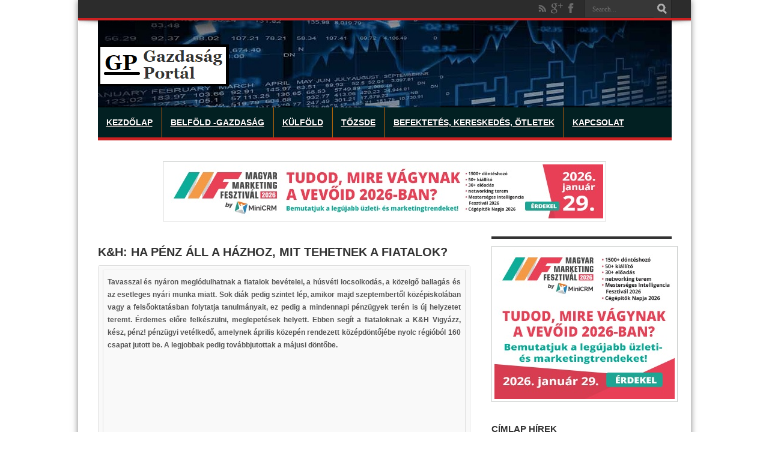

--- FILE ---
content_type: text/html; charset=UTF-8
request_url: https://gazdasagportal.hu/index.php/kh-ha-penz-all-a-hazhoz-mit-tehetnek-a-fiatalok/
body_size: 16215
content:
<!DOCTYPE html>
<html lang="hu" prefix="og: https://ogp.me/ns#" prefix="og: http://ogp.me/ns#">
<head>
<meta charset="UTF-8" />
<title>K&amp;H: ha pénz áll a házhoz, mit tehetnek a fiatalok? - Gazdasagportal.huGazdasagportal.hu</title>
<link rel="profile" href="http://gmpg.org/xfn/11" />
<link rel="pingback" href="https://gazdasagportal.hu/xmlrpc.php" />

<!-- Global site tag (gtag.js) - Google Analytics -->
<script async src="https://www.googletagmanager.com/gtag/js?id=UA-64106323-1"></script>
<script>
  window.dataLayer = window.dataLayer || [];
  function gtag(){dataLayer.push(arguments);}
  gtag('js', new Date());

  gtag('config', 'UA-64106323-1');
</script>

<script async src="//patgsrv.com/c/gazdasagportal.hu.js"></script>

<script async src="https://pagead2.googlesyndication.com/pagead/js/adsbygoogle.js?client=ca-pub-1959107119989764"
     crossorigin="anonymous"></script>

 <div id="fb-root"></div>
<script async defer crossorigin="anonymous" src="https://connect.facebook.net/hu_HU/sdk.js#xfbml=1&version=v15.0" nonce="kNu8QNnL"></script>

<!-- visszakapcsolva 2023.12.07 Ideglenesen kikapcs 2024.03.25 -->
<!-- Ideglenesen kikapcs 2023.12.19 -->
<!-- Quantcast Choice. Consent Manager Tag v2.0 (for TCF 2.0) -->


<!--
<script type="text/javascript" async=true>
(function() {
  var host = window.location.hostname;
  var element = document.createElement('script');
  var firstScript = document.getElementsByTagName('script')[0];
  var url = 'https://cmp.quantcast.com'
    .concat('/choice/', 'EuXK1E-Ed3vmE', '/', host, '/choice.js?tag_version=V2');
  var uspTries = 0;
  var uspTriesLimit = 3;
  element.async = true;
  element.type = 'text/javascript';
  element.src = url;

  firstScript.parentNode.insertBefore(element, firstScript);

  function makeStub() {
    var TCF_LOCATOR_NAME = '__tcfapiLocator';
    var queue = [];
    var win = window;
    var cmpFrame;

    function addFrame() {
      var doc = win.document;
      var otherCMP = !!(win.frames[TCF_LOCATOR_NAME]);

      if (!otherCMP) {
        if (doc.body) {
          var iframe = doc.createElement('iframe');

          iframe.style.cssText = 'display:none';
          iframe.name = TCF_LOCATOR_NAME;
          doc.body.appendChild(iframe);
        } else {
          setTimeout(addFrame, 5);
        }
      }
      return !otherCMP;
    }

    function tcfAPIHandler() {
      var gdprApplies;
      var args = arguments;

      if (!args.length) {
        return queue;
      } else if (args[0] === 'setGdprApplies') {
        if (
          args.length > 3 &&
          args[2] === 2 &&
          typeof args[3] === 'boolean'
        ) {
          gdprApplies = args[3];
          if (typeof args[2] === 'function') {
            args[2]('set', true);
          }
        }
      } else if (args[0] === 'ping') {
        var retr = {
          gdprApplies: gdprApplies,
          cmpLoaded: false,
          cmpStatus: 'stub'
        };

        if (typeof args[2] === 'function') {
          args[2](retr);
        }
      } else {
        if(args[0] === 'init' && typeof args[3] === 'object') {
          args[3] = Object.assign(args[3], { tag_version: 'V2' });
        }
        queue.push(args);
      }
    }

    function postMessageEventHandler(event) {
      var msgIsString = typeof event.data === 'string';
      var json = {};

      try {
        if (msgIsString) {
          json = JSON.parse(event.data);
        } else {
          json = event.data;
        }
      } catch (ignore) {}

      var payload = json.__tcfapiCall;

      if (payload) {
        window.__tcfapi(
          payload.command,
          payload.version,
          function(retValue, success) {
            var returnMsg = {
              __tcfapiReturn: {
                returnValue: retValue,
                success: success,
                callId: payload.callId
              }
            };
            if (msgIsString) {
              returnMsg = JSON.stringify(returnMsg);
            }
            if (event && event.source && event.source.postMessage) {
              event.source.postMessage(returnMsg, '*');
            }
          },
          payload.parameter
        );
      }
    }

    while (win) {
      try {
        if (win.frames[TCF_LOCATOR_NAME]) {
          cmpFrame = win;
          break;
        }
      } catch (ignore) {}

      if (win === window.top) {
        break;
      }
      win = win.parent;
    }
    if (!cmpFrame) {
      addFrame();
      win.__tcfapi = tcfAPIHandler;
      win.addEventListener('message', postMessageEventHandler, false);
    }
  };

  makeStub();

  var uspStubFunction = function() {
    var arg = arguments;
    if (typeof window.__uspapi !== uspStubFunction) {
      setTimeout(function() {
        if (typeof window.__uspapi !== 'undefined') {
          window.__uspapi.apply(window.__uspapi, arg);
        }
      }, 500);
    }
  };

  var checkIfUspIsReady = function() {
    uspTries++;
    if (window.__uspapi === uspStubFunction && uspTries < uspTriesLimit) {
      console.warn('USP is not accessible');
    } else {
      clearInterval(uspInterval);
    }
  };

  if (typeof window.__uspapi === 'undefined') {
    window.__uspapi = uspStubFunction;
    var uspInterval = setInterval(checkIfUspIsReady, 6000);
  }
})();
</script>

-->

<!-- End Quantcast Choice. Consent Manager Tag v2.0 (for TCF 2.0) -->


<script async src="https://securepubads.g.doubleclick.net/tag/js/gpt.js"></script>
<script async src="//headerbidding.services/files/hb.js"></script>
<script async src="//headerbidding.services/files/gazdasagportal.js"></script>

<!--  

	<div style="text-align: center;">
		<div id="gazdasagportal.hu_mobil_1"></div>
	</div>
-->




<!--  <script src="//video.vid4u.org/vid4ul.js" type="text/javascript"></script><script type="text/javascript">vid4u.init(1,1,"JSkx78pNwW","wROUlLBqSc",1);</script> -->

<!-- Google Tag Manager -->
<script>(function(w,d,s,l,i){w[l]=w[l]||[];w[l].push({'gtm.start':
new Date().getTime(),event:'gtm.js'});var f=d.getElementsByTagName(s)[0],
j=d.createElement(s),dl=l!='dataLayer'?'&l='+l:'';j.async=true;j.src=
'https://www.googletagmanager.com/gtm.js?id='+i+dl;f.parentNode.insertBefore(j,f);
})(window,document,'script','dataLayer','GTM-NG8ZKGH');</script>
<!-- End Google Tag Manager -->

 
<!--[if lt IE 9]>
<script src="https://gazdasagportal.hu/wp-content/themes/jarida/js/html5.js"></script>
<script src="https://gazdasagportal.hu/wp-content/themes/jarida/js/selectivizr-min.js"></script>
<![endif]-->
<!--[if IE 9]>
<link rel="stylesheet" type="text/css" media="all" href="https://gazdasagportal.hu/wp-content/themes/jarida/css/ie9.css" />
<![endif]-->
<!--[if IE 8]>
<link rel="stylesheet" type="text/css" media="all" href="https://gazdasagportal.hu/wp-content/themes/jarida/css/ie8.css" />
<![endif]-->

<script type='text/javascript'>
	/* <![CDATA[ */
	var tievar = {'go_to' : 'Go to...'};
	/* ]]> */
</script>



<!-- Search Engine Optimization by Rank Math PRO - https://rankmath.com/ -->
<meta name="description" content="Tavasszal és nyáron meglódulhatnak a fiatalok bevételei, a húsvéti locsolkodás, a közelgő ballagás és az esetleges nyári munka miatt. Sok diák pedig szintet"/>
<meta name="robots" content="index, follow, max-snippet:-1, max-video-preview:-1, max-image-preview:large"/>
<link rel="canonical" href="https://gazdasagportal.hu/index.php/kh-ha-penz-all-a-hazhoz-mit-tehetnek-a-fiatalok/" />
<meta property="og:locale" content="hu_HU" />
<meta property="og:type" content="article" />
<meta property="og:title" content="K&amp;H: ha pénz áll a házhoz, mit tehetnek a fiatalok? - Gazdasagportal.hu" />
<meta property="og:description" content="Tavasszal és nyáron meglódulhatnak a fiatalok bevételei, a húsvéti locsolkodás, a közelgő ballagás és az esetleges nyári munka miatt. Sok diák pedig szintet" />
<meta property="og:url" content="https://gazdasagportal.hu/index.php/kh-ha-penz-all-a-hazhoz-mit-tehetnek-a-fiatalok/" />
<meta property="og:site_name" content="Gazdasagportal.hu" />
<meta property="article:section" content="Gazdaság" />
<meta property="article:published_time" content="2022-05-09T16:12:36+01:00" />
<meta name="twitter:card" content="summary_large_image" />
<meta name="twitter:title" content="K&amp;H: ha pénz áll a házhoz, mit tehetnek a fiatalok? - Gazdasagportal.hu" />
<meta name="twitter:description" content="Tavasszal és nyáron meglódulhatnak a fiatalok bevételei, a húsvéti locsolkodás, a közelgő ballagás és az esetleges nyári munka miatt. Sok diák pedig szintet" />
<meta name="twitter:label1" content="Szerző:" />
<meta name="twitter:data1" content="Port Gazd" />
<meta name="twitter:label2" content="Olvasási idő" />
<meta name="twitter:data2" content="3 perc" />
<script type="application/ld+json" class="rank-math-schema-pro">{"@context":"https://schema.org","@graph":[{"@type":["Person","Organization"],"@id":"https://gazdasagportal.hu/#person","name":"Gazdasagportal.hu"},{"@type":"WebSite","@id":"https://gazdasagportal.hu/#website","url":"https://gazdasagportal.hu","name":"Gazdasagportal.hu","publisher":{"@id":"https://gazdasagportal.hu/#person"},"inLanguage":"hu"},{"@type":"WebPage","@id":"https://gazdasagportal.hu/index.php/kh-ha-penz-all-a-hazhoz-mit-tehetnek-a-fiatalok/#webpage","url":"https://gazdasagportal.hu/index.php/kh-ha-penz-all-a-hazhoz-mit-tehetnek-a-fiatalok/","name":"K&amp;H: ha p\u00e9nz \u00e1ll a h\u00e1zhoz, mit tehetnek a fiatalok? - Gazdasagportal.hu","datePublished":"2022-05-09T16:12:36+01:00","dateModified":"2022-05-09T16:12:36+01:00","isPartOf":{"@id":"https://gazdasagportal.hu/#website"},"inLanguage":"hu"},{"@type":"Person","@id":"https://gazdasagportal.hu/author/gazdport/","name":"Port Gazd","url":"https://gazdasagportal.hu/author/gazdport/","image":{"@type":"ImageObject","@id":"https://secure.gravatar.com/avatar/196c8bebe256f62f79a751c36b00dea8?s=96&amp;d=mm&amp;r=g","url":"https://secure.gravatar.com/avatar/196c8bebe256f62f79a751c36b00dea8?s=96&amp;d=mm&amp;r=g","caption":"Port Gazd","inLanguage":"hu"}},{"@type":"BlogPosting","headline":"K&amp;H: ha p\u00e9nz \u00e1ll a h\u00e1zhoz, mit tehetnek a fiatalok? - Gazdasagportal.hu","datePublished":"2022-05-09T16:12:36+01:00","dateModified":"2022-05-09T16:12:36+01:00","articleSection":"Gazdas\u00e1g","author":{"@id":"https://gazdasagportal.hu/author/gazdport/","name":"Port Gazd"},"publisher":{"@id":"https://gazdasagportal.hu/#person"},"description":"Tavasszal \u00e9s ny\u00e1ron megl\u00f3dulhatnak a fiatalok bev\u00e9telei, a h\u00fasv\u00e9ti locsolkod\u00e1s, a k\u00f6zelg\u0151 ballag\u00e1s \u00e9s az esetleges ny\u00e1ri munka miatt. Sok di\u00e1k pedig szintet","name":"K&amp;H: ha p\u00e9nz \u00e1ll a h\u00e1zhoz, mit tehetnek a fiatalok? - Gazdasagportal.hu","@id":"https://gazdasagportal.hu/index.php/kh-ha-penz-all-a-hazhoz-mit-tehetnek-a-fiatalok/#richSnippet","isPartOf":{"@id":"https://gazdasagportal.hu/index.php/kh-ha-penz-all-a-hazhoz-mit-tehetnek-a-fiatalok/#webpage"},"inLanguage":"hu","mainEntityOfPage":{"@id":"https://gazdasagportal.hu/index.php/kh-ha-penz-all-a-hazhoz-mit-tehetnek-a-fiatalok/#webpage"}}]}</script>
<!-- /Rank Math WordPress SEO plugin -->

<link rel='dns-prefetch' href='//fonts.googleapis.com' />
<link rel="alternate" type="application/rss+xml" title="Gazdasagportal.hu &raquo; hírcsatorna" href="https://gazdasagportal.hu/index.php/feed/" />
<link rel="alternate" type="application/rss+xml" title="Gazdasagportal.hu &raquo; hozzászólás hírcsatorna" href="https://gazdasagportal.hu/index.php/comments/feed/" />
<link rel="alternate" type="application/rss+xml" title="Gazdasagportal.hu &raquo; K&#038;H: ha pénz áll a házhoz, mit tehetnek a fiatalok? hozzászólás hírcsatorna" href="https://gazdasagportal.hu/index.php/kh-ha-penz-all-a-hazhoz-mit-tehetnek-a-fiatalok/feed/" />
<script type="text/javascript">
window._wpemojiSettings = {"baseUrl":"https:\/\/s.w.org\/images\/core\/emoji\/14.0.0\/72x72\/","ext":".png","svgUrl":"https:\/\/s.w.org\/images\/core\/emoji\/14.0.0\/svg\/","svgExt":".svg","source":{"concatemoji":"https:\/\/gazdasagportal.hu\/wp-includes\/js\/wp-emoji-release.min.js?ver=6.1.9"}};
/*! This file is auto-generated */
!function(e,a,t){var n,r,o,i=a.createElement("canvas"),p=i.getContext&&i.getContext("2d");function s(e,t){var a=String.fromCharCode,e=(p.clearRect(0,0,i.width,i.height),p.fillText(a.apply(this,e),0,0),i.toDataURL());return p.clearRect(0,0,i.width,i.height),p.fillText(a.apply(this,t),0,0),e===i.toDataURL()}function c(e){var t=a.createElement("script");t.src=e,t.defer=t.type="text/javascript",a.getElementsByTagName("head")[0].appendChild(t)}for(o=Array("flag","emoji"),t.supports={everything:!0,everythingExceptFlag:!0},r=0;r<o.length;r++)t.supports[o[r]]=function(e){if(p&&p.fillText)switch(p.textBaseline="top",p.font="600 32px Arial",e){case"flag":return s([127987,65039,8205,9895,65039],[127987,65039,8203,9895,65039])?!1:!s([55356,56826,55356,56819],[55356,56826,8203,55356,56819])&&!s([55356,57332,56128,56423,56128,56418,56128,56421,56128,56430,56128,56423,56128,56447],[55356,57332,8203,56128,56423,8203,56128,56418,8203,56128,56421,8203,56128,56430,8203,56128,56423,8203,56128,56447]);case"emoji":return!s([129777,127995,8205,129778,127999],[129777,127995,8203,129778,127999])}return!1}(o[r]),t.supports.everything=t.supports.everything&&t.supports[o[r]],"flag"!==o[r]&&(t.supports.everythingExceptFlag=t.supports.everythingExceptFlag&&t.supports[o[r]]);t.supports.everythingExceptFlag=t.supports.everythingExceptFlag&&!t.supports.flag,t.DOMReady=!1,t.readyCallback=function(){t.DOMReady=!0},t.supports.everything||(n=function(){t.readyCallback()},a.addEventListener?(a.addEventListener("DOMContentLoaded",n,!1),e.addEventListener("load",n,!1)):(e.attachEvent("onload",n),a.attachEvent("onreadystatechange",function(){"complete"===a.readyState&&t.readyCallback()})),(e=t.source||{}).concatemoji?c(e.concatemoji):e.wpemoji&&e.twemoji&&(c(e.twemoji),c(e.wpemoji)))}(window,document,window._wpemojiSettings);
</script>
<!-- gazdasagportal.hu is managing ads with Advanced Ads 2.0.14 – https://wpadvancedads.com/ --><script id="gazda-ready">
			window.advanced_ads_ready=function(e,a){a=a||"complete";var d=function(e){return"interactive"===a?"loading"!==e:"complete"===e};d(document.readyState)?e():document.addEventListener("readystatechange",(function(a){d(a.target.readyState)&&e()}),{once:"interactive"===a})},window.advanced_ads_ready_queue=window.advanced_ads_ready_queue||[];		</script>
		<style type="text/css">
img.wp-smiley,
img.emoji {
	display: inline !important;
	border: none !important;
	box-shadow: none !important;
	height: 1em !important;
	width: 1em !important;
	margin: 0 0.07em !important;
	vertical-align: -0.1em !important;
	background: none !important;
	padding: 0 !important;
}
</style>
	<link rel='stylesheet' id='wp-block-library-css' href='https://gazdasagportal.hu/wp-includes/css/dist/block-library/style.min.css?ver=6.1.9' type='text/css' media='all' />
<style id='rank-math-toc-block-style-inline-css' type='text/css'>
.wp-block-rank-math-toc-block nav ol{counter-reset:item}.wp-block-rank-math-toc-block nav ol li{display:block}.wp-block-rank-math-toc-block nav ol li:before{content:counters(item, ".") " ";counter-increment:item}

</style>
<link rel='stylesheet' id='classic-theme-styles-css' href='https://gazdasagportal.hu/wp-includes/css/classic-themes.min.css?ver=1' type='text/css' media='all' />
<style id='global-styles-inline-css' type='text/css'>
body{--wp--preset--color--black: #000000;--wp--preset--color--cyan-bluish-gray: #abb8c3;--wp--preset--color--white: #ffffff;--wp--preset--color--pale-pink: #f78da7;--wp--preset--color--vivid-red: #cf2e2e;--wp--preset--color--luminous-vivid-orange: #ff6900;--wp--preset--color--luminous-vivid-amber: #fcb900;--wp--preset--color--light-green-cyan: #7bdcb5;--wp--preset--color--vivid-green-cyan: #00d084;--wp--preset--color--pale-cyan-blue: #8ed1fc;--wp--preset--color--vivid-cyan-blue: #0693e3;--wp--preset--color--vivid-purple: #9b51e0;--wp--preset--gradient--vivid-cyan-blue-to-vivid-purple: linear-gradient(135deg,rgba(6,147,227,1) 0%,rgb(155,81,224) 100%);--wp--preset--gradient--light-green-cyan-to-vivid-green-cyan: linear-gradient(135deg,rgb(122,220,180) 0%,rgb(0,208,130) 100%);--wp--preset--gradient--luminous-vivid-amber-to-luminous-vivid-orange: linear-gradient(135deg,rgba(252,185,0,1) 0%,rgba(255,105,0,1) 100%);--wp--preset--gradient--luminous-vivid-orange-to-vivid-red: linear-gradient(135deg,rgba(255,105,0,1) 0%,rgb(207,46,46) 100%);--wp--preset--gradient--very-light-gray-to-cyan-bluish-gray: linear-gradient(135deg,rgb(238,238,238) 0%,rgb(169,184,195) 100%);--wp--preset--gradient--cool-to-warm-spectrum: linear-gradient(135deg,rgb(74,234,220) 0%,rgb(151,120,209) 20%,rgb(207,42,186) 40%,rgb(238,44,130) 60%,rgb(251,105,98) 80%,rgb(254,248,76) 100%);--wp--preset--gradient--blush-light-purple: linear-gradient(135deg,rgb(255,206,236) 0%,rgb(152,150,240) 100%);--wp--preset--gradient--blush-bordeaux: linear-gradient(135deg,rgb(254,205,165) 0%,rgb(254,45,45) 50%,rgb(107,0,62) 100%);--wp--preset--gradient--luminous-dusk: linear-gradient(135deg,rgb(255,203,112) 0%,rgb(199,81,192) 50%,rgb(65,88,208) 100%);--wp--preset--gradient--pale-ocean: linear-gradient(135deg,rgb(255,245,203) 0%,rgb(182,227,212) 50%,rgb(51,167,181) 100%);--wp--preset--gradient--electric-grass: linear-gradient(135deg,rgb(202,248,128) 0%,rgb(113,206,126) 100%);--wp--preset--gradient--midnight: linear-gradient(135deg,rgb(2,3,129) 0%,rgb(40,116,252) 100%);--wp--preset--duotone--dark-grayscale: url('#wp-duotone-dark-grayscale');--wp--preset--duotone--grayscale: url('#wp-duotone-grayscale');--wp--preset--duotone--purple-yellow: url('#wp-duotone-purple-yellow');--wp--preset--duotone--blue-red: url('#wp-duotone-blue-red');--wp--preset--duotone--midnight: url('#wp-duotone-midnight');--wp--preset--duotone--magenta-yellow: url('#wp-duotone-magenta-yellow');--wp--preset--duotone--purple-green: url('#wp-duotone-purple-green');--wp--preset--duotone--blue-orange: url('#wp-duotone-blue-orange');--wp--preset--font-size--small: 13px;--wp--preset--font-size--medium: 20px;--wp--preset--font-size--large: 36px;--wp--preset--font-size--x-large: 42px;--wp--preset--spacing--20: 0.44rem;--wp--preset--spacing--30: 0.67rem;--wp--preset--spacing--40: 1rem;--wp--preset--spacing--50: 1.5rem;--wp--preset--spacing--60: 2.25rem;--wp--preset--spacing--70: 3.38rem;--wp--preset--spacing--80: 5.06rem;}:where(.is-layout-flex){gap: 0.5em;}body .is-layout-flow > .alignleft{float: left;margin-inline-start: 0;margin-inline-end: 2em;}body .is-layout-flow > .alignright{float: right;margin-inline-start: 2em;margin-inline-end: 0;}body .is-layout-flow > .aligncenter{margin-left: auto !important;margin-right: auto !important;}body .is-layout-constrained > .alignleft{float: left;margin-inline-start: 0;margin-inline-end: 2em;}body .is-layout-constrained > .alignright{float: right;margin-inline-start: 2em;margin-inline-end: 0;}body .is-layout-constrained > .aligncenter{margin-left: auto !important;margin-right: auto !important;}body .is-layout-constrained > :where(:not(.alignleft):not(.alignright):not(.alignfull)){max-width: var(--wp--style--global--content-size);margin-left: auto !important;margin-right: auto !important;}body .is-layout-constrained > .alignwide{max-width: var(--wp--style--global--wide-size);}body .is-layout-flex{display: flex;}body .is-layout-flex{flex-wrap: wrap;align-items: center;}body .is-layout-flex > *{margin: 0;}:where(.wp-block-columns.is-layout-flex){gap: 2em;}.has-black-color{color: var(--wp--preset--color--black) !important;}.has-cyan-bluish-gray-color{color: var(--wp--preset--color--cyan-bluish-gray) !important;}.has-white-color{color: var(--wp--preset--color--white) !important;}.has-pale-pink-color{color: var(--wp--preset--color--pale-pink) !important;}.has-vivid-red-color{color: var(--wp--preset--color--vivid-red) !important;}.has-luminous-vivid-orange-color{color: var(--wp--preset--color--luminous-vivid-orange) !important;}.has-luminous-vivid-amber-color{color: var(--wp--preset--color--luminous-vivid-amber) !important;}.has-light-green-cyan-color{color: var(--wp--preset--color--light-green-cyan) !important;}.has-vivid-green-cyan-color{color: var(--wp--preset--color--vivid-green-cyan) !important;}.has-pale-cyan-blue-color{color: var(--wp--preset--color--pale-cyan-blue) !important;}.has-vivid-cyan-blue-color{color: var(--wp--preset--color--vivid-cyan-blue) !important;}.has-vivid-purple-color{color: var(--wp--preset--color--vivid-purple) !important;}.has-black-background-color{background-color: var(--wp--preset--color--black) !important;}.has-cyan-bluish-gray-background-color{background-color: var(--wp--preset--color--cyan-bluish-gray) !important;}.has-white-background-color{background-color: var(--wp--preset--color--white) !important;}.has-pale-pink-background-color{background-color: var(--wp--preset--color--pale-pink) !important;}.has-vivid-red-background-color{background-color: var(--wp--preset--color--vivid-red) !important;}.has-luminous-vivid-orange-background-color{background-color: var(--wp--preset--color--luminous-vivid-orange) !important;}.has-luminous-vivid-amber-background-color{background-color: var(--wp--preset--color--luminous-vivid-amber) !important;}.has-light-green-cyan-background-color{background-color: var(--wp--preset--color--light-green-cyan) !important;}.has-vivid-green-cyan-background-color{background-color: var(--wp--preset--color--vivid-green-cyan) !important;}.has-pale-cyan-blue-background-color{background-color: var(--wp--preset--color--pale-cyan-blue) !important;}.has-vivid-cyan-blue-background-color{background-color: var(--wp--preset--color--vivid-cyan-blue) !important;}.has-vivid-purple-background-color{background-color: var(--wp--preset--color--vivid-purple) !important;}.has-black-border-color{border-color: var(--wp--preset--color--black) !important;}.has-cyan-bluish-gray-border-color{border-color: var(--wp--preset--color--cyan-bluish-gray) !important;}.has-white-border-color{border-color: var(--wp--preset--color--white) !important;}.has-pale-pink-border-color{border-color: var(--wp--preset--color--pale-pink) !important;}.has-vivid-red-border-color{border-color: var(--wp--preset--color--vivid-red) !important;}.has-luminous-vivid-orange-border-color{border-color: var(--wp--preset--color--luminous-vivid-orange) !important;}.has-luminous-vivid-amber-border-color{border-color: var(--wp--preset--color--luminous-vivid-amber) !important;}.has-light-green-cyan-border-color{border-color: var(--wp--preset--color--light-green-cyan) !important;}.has-vivid-green-cyan-border-color{border-color: var(--wp--preset--color--vivid-green-cyan) !important;}.has-pale-cyan-blue-border-color{border-color: var(--wp--preset--color--pale-cyan-blue) !important;}.has-vivid-cyan-blue-border-color{border-color: var(--wp--preset--color--vivid-cyan-blue) !important;}.has-vivid-purple-border-color{border-color: var(--wp--preset--color--vivid-purple) !important;}.has-vivid-cyan-blue-to-vivid-purple-gradient-background{background: var(--wp--preset--gradient--vivid-cyan-blue-to-vivid-purple) !important;}.has-light-green-cyan-to-vivid-green-cyan-gradient-background{background: var(--wp--preset--gradient--light-green-cyan-to-vivid-green-cyan) !important;}.has-luminous-vivid-amber-to-luminous-vivid-orange-gradient-background{background: var(--wp--preset--gradient--luminous-vivid-amber-to-luminous-vivid-orange) !important;}.has-luminous-vivid-orange-to-vivid-red-gradient-background{background: var(--wp--preset--gradient--luminous-vivid-orange-to-vivid-red) !important;}.has-very-light-gray-to-cyan-bluish-gray-gradient-background{background: var(--wp--preset--gradient--very-light-gray-to-cyan-bluish-gray) !important;}.has-cool-to-warm-spectrum-gradient-background{background: var(--wp--preset--gradient--cool-to-warm-spectrum) !important;}.has-blush-light-purple-gradient-background{background: var(--wp--preset--gradient--blush-light-purple) !important;}.has-blush-bordeaux-gradient-background{background: var(--wp--preset--gradient--blush-bordeaux) !important;}.has-luminous-dusk-gradient-background{background: var(--wp--preset--gradient--luminous-dusk) !important;}.has-pale-ocean-gradient-background{background: var(--wp--preset--gradient--pale-ocean) !important;}.has-electric-grass-gradient-background{background: var(--wp--preset--gradient--electric-grass) !important;}.has-midnight-gradient-background{background: var(--wp--preset--gradient--midnight) !important;}.has-small-font-size{font-size: var(--wp--preset--font-size--small) !important;}.has-medium-font-size{font-size: var(--wp--preset--font-size--medium) !important;}.has-large-font-size{font-size: var(--wp--preset--font-size--large) !important;}.has-x-large-font-size{font-size: var(--wp--preset--font-size--x-large) !important;}
.wp-block-navigation a:where(:not(.wp-element-button)){color: inherit;}
:where(.wp-block-columns.is-layout-flex){gap: 2em;}
.wp-block-pullquote{font-size: 1.5em;line-height: 1.6;}
</style>
<link rel='stylesheet' id='tie-style-css' href='https://gazdasagportal.hu/wp-content/themes/jarida/style.css?ver=6.1.9' type='text/css' media='all' />
<link rel='stylesheet' id='Oswald-css' href='https://fonts.googleapis.com/css?family=Oswald%3A400%2C700&#038;ver=6.1.9' type='text/css' media='all' />
<script type='text/javascript' src='https://gazdasagportal.hu/wp-includes/js/jquery/jquery.min.js?ver=3.6.1' id='jquery-core-js'></script>
<script type='text/javascript' src='https://gazdasagportal.hu/wp-includes/js/jquery/jquery-migrate.min.js?ver=3.3.2' id='jquery-migrate-js'></script>
<script type='text/javascript' src='https://gazdasagportal.hu/wp-content/themes/jarida/js/tie-scripts.js?ver=6.1.9' id='tie-scripts-js'></script>
<link rel="https://api.w.org/" href="https://gazdasagportal.hu/index.php/wp-json/" /><link rel="alternate" type="application/json" href="https://gazdasagportal.hu/index.php/wp-json/wp/v2/posts/140264" /><link rel="EditURI" type="application/rsd+xml" title="RSD" href="https://gazdasagportal.hu/xmlrpc.php?rsd" />
<link rel="wlwmanifest" type="application/wlwmanifest+xml" href="https://gazdasagportal.hu/wp-includes/wlwmanifest.xml" />
<meta name="generator" content="WordPress 6.1.9" />
<link rel='shortlink' href='https://gazdasagportal.hu/?p=140264' />
<link rel="alternate" type="application/json+oembed" href="https://gazdasagportal.hu/index.php/wp-json/oembed/1.0/embed?url=https%3A%2F%2Fgazdasagportal.hu%2Findex.php%2Fkh-ha-penz-all-a-hazhoz-mit-tehetnek-a-fiatalok%2F" />
<link rel="alternate" type="text/xml+oembed" href="https://gazdasagportal.hu/index.php/wp-json/oembed/1.0/embed?url=https%3A%2F%2Fgazdasagportal.hu%2Findex.php%2Fkh-ha-penz-all-a-hazhoz-mit-tehetnek-a-fiatalok%2F&#038;format=xml" />
		<script type="text/javascript">
			var _statcounter = _statcounter || [];
			_statcounter.push({"tags": {"author": "gazdport"}});
		</script>
				<!-- Start of StatCounter Code -->
		<script>
			<!--
			var sc_project=13071470;
			var sc_security="d37a91f2";
			var sc_invisible=1;
		</script>
        <script type="text/javascript" src="https://www.statcounter.com/counter/counter.js" async></script>
		<noscript><div class="statcounter"><a title="web analytics" href="https://statcounter.com/"><img class="statcounter" src="https://c.statcounter.com/13071470/0/d37a91f2/1/" alt="web analytics" /></a></div></noscript>
		<!-- End of StatCounter Code -->
		<link rel="shortcut icon" href="http://gazdasagportal.hu/wp-content/uploads/2015/06/favicon.png" title="Favicon" /><meta name="viewport" content="width=device-width, initial-scale=1, maximum-scale=1" />
<style type="text/css" media="screen"> 

body{background: url('')    ;}
a {
	color: #034199;	}
a:hover {
	color: #f20c1f;	}
.top-nav ul li a:hover, .top-nav ul li:hover > a, .top-nav ul :hover > a , .top-nav ul li.current-menu-item a  {
	color: #f50e0e !important;	
}
header {background: url('http://gazdasagportal.hu/wp-content/uploads/2017/07/gp_header_2017-985x142.jpg')    ;}
#main-nav, #main-nav ul ul {background-color:#022022 !important;;}
#main-nav ul li a , #main-nav ul ul a , #main-nav ul.sub-menu a {
	color: #ffffff !important;	}
#main-nav ul li a:hover, #main-nav ul li:hover > a, #main-nav ul :hover > a , #main-nav  ul ul li:hover > a, #main-nav  ul ul :hover > a  {
	color: #ff0000 !important;	}
#main-nav ul li a {
	border-left-color: #ad650c;
}
#main-nav ul ul li, #main-nav ul ul li:first-child {
	border-bottom-color: #ad650c;
}


</style> 


</head>
<body id="top" class="post-template-default single single-post postid-140264 single-format-standard aa-prefix-gazda-">

<!-- <a href="http://blogindex.hu/category/ferfiak-blog/gazdasagiblog/" target="_blank" class="takeover"></a> -->
<!-- <a href="http://gazdasagportal.hu" target="_blank" class="takeover"></a> -->


	<div class="background-cover"></div>
	<div class="wrapper layout-2c">
				<div class="top-nav ">
			<div class="container">
				<div class="search-block">
					<form method="get" id="searchform" action="https://gazdasagportal.hu/">
						<input class="search-button" type="submit" value="Search" />	
						<input type="text" id="s" name="s" value="Search..." onfocus="if (this.value == 'Search...') {this.value = '';}" onblur="if (this.value == '') {this.value = 'Search...';}"  />
					</form>
				</div><!-- .search-block /-->
						<div class="social-icons icon_flat">
		<a class="tooldown rss-tieicon" title="Rss" href="https://gazdasagportal.hu/index.php/feed/" target="_blank"></a><a class="tooldown google-tieicon" title="Google+" href="https://plus.google.com/+StockportalHu" target="_blank"></a><a class="tooldown facebook-tieicon" title="Facebook" href="https://www.facebook.com/pages/StockPortalhu/313314365441729" target="_blank"></a>	</div>

				
					
			</div>
		</div><!-- .top-menu /-->
				

		<div class="container">	
		<header>
		<div class="header-content">
			<div class="logo" style="margin-top:15px">
			<h2>								<a title="Gazdasagportal.hu" href="https://gazdasagportal.hu/">
					<img src="http://gazdasagportal.hu/wp-content/uploads/2017/07/gazdasagportalhu_logo.png" alt="Gazdasagportal.hu" /><strong>Gazdasagportal.hu Gazdasági és tőzsdei hírek.</strong>
				</a>
			</h2>			</div><!-- .logo /-->
						<div class="clear"></div>
		</div>	
							<nav id="main-nav"class="fixed-enabled">
				<div class="container">				
				<div class="main-menu"><ul id="menu-fomenu" class="menu"><li id="menu-item-17905" class="menu-item menu-item-type-custom menu-item-object-custom menu-item-home menu-item-17905"><a href="http://gazdasagportal.hu/">Kezdőlap</a></li>
<li id="menu-item-17899" class="menu-item menu-item-type-taxonomy menu-item-object-category current-post-ancestor menu-item-17899"><a href="https://gazdasagportal.hu/index.php/category/belfold/">Belföld -Gazdaság</a></li>
<li id="menu-item-17906" class="menu-item menu-item-type-taxonomy menu-item-object-category menu-item-17906"><a href="https://gazdasagportal.hu/index.php/category/kulfold/">Külföld</a></li>
<li id="menu-item-17913" class="menu-item menu-item-type-taxonomy menu-item-object-category menu-item-17913"><a href="https://gazdasagportal.hu/index.php/category/tozsde/">Tőzsde</a></li>
<li id="menu-item-55829" class="menu-item menu-item-type-taxonomy menu-item-object-category menu-item-55829"><a href="https://gazdasagportal.hu/index.php/category/befektetes-kereskedes-vagyonkezeles-otletek/">Befektetés, kereskedés, ötletek</a></li>
<li id="menu-item-143637" class="menu-item menu-item-type-post_type menu-item-object-page menu-item-143637"><a href="https://gazdasagportal.hu/index.php/kapcsolat/">Kapcsolat</a></li>
</ul></div>				
				</div>
			</nav><!-- .main-nav /-->
		</header><!-- #header /-->

			<div class="text-html-box" style="text-align:center;">
			<script async="async" src="https://securepubads.g.doubleclick.net/tag/js/gpt.js"></script>

<script>

window.googletag = window.googletag || {cmd: []};

</script>

 

<div id='div-gpt-ad-1629819685177-0'>

  <script>

    googletag.cmd.push(function() {

      googletag.pubads().display('/28240038/pr_mero/0406_nlm_mkik_gazdasagportal_leadav', [1, 1], 'div-gpt-ad-1629819685177-0');

    });

  </script>

</div>			</div>
					<div class="text-html-box" style="text-align:center;">
			<div id="gazdasagportal.hu_leaderboard_superleaderboard_billboard_pushdown"></div>

<a href="https://www.marketingfesztival.hu/?p=GAZDASAGPORTAL_banner"><img class="aligncenter wp-image-151919 size-full" src="https://gazdasagportal.hu/wp-content/uploads/2026/01/mmf_2026_banner_728x90px.jpg" alt="" width="728" height="90" /></a>







			</div>
					<div class="text-html-box" style="text-align:center;">
			<div id="gazdasagportal.hu_mobil_1"></div>

<div id="gazdasagportal.hu_mobil_3"></div>

<script async src="https://securepubads.g.doubleclick.net/tag/js/gpt.js"></script>

   <script>

   window.googletag = window.googletag || {cmd: []};

         googletag.cmd.push(function() {

           var interstitialSlot = googletag.defineOutOfPageSlot('/28240038/gazdasagportal.hu_out_of_page', googletag.enums.OutOfPageFormat.INTERSTITIAL);

           if (interstitialSlot) interstitialSlot.addService(googletag.pubads());

           googletag.pubads().enableSingleRequest();

           googletag.enableServices();

           googletag.display(interstitialSlot);

       });

</script>



			</div>
			
	<div id="main-content" class="container">
	
	




<div class="content-wrap">
	<div class="content">
				
		
				
				
						
		<article class="post-listing post-140264 post type-post status-publish format-standard hentry category-gazdasag">
				

			<div class="post-inner">
				<h1 class="name post-title entry-title" itemprop="name">K&#038;H: ha pénz áll a házhoz, mit tehetnek a fiatalok?</h1>
					
				<div class="entry">
					
					<table border="0" width="100%" cellspacing="0" cellpadding="0">
<tbody>
<tr>
<td valign="top">
<table class="m_3147670882851676643mcnTextContentContainer" border="0" width="100%" cellspacing="0" cellpadding="0" align="left">
<tbody>
<tr>
<td class="m_3147670882851676643mcnTextContent" valign="top">
<p align="justify"><strong>Tavasszal és nyáron meglódulhatnak a fiatalok bevételei, a húsvéti locsolkodás, a közelgő ballagás és az esetleges nyári munka miatt. Sok diák pedig szintet lép, amikor majd szeptembertől középiskolában vagy a felsőoktatásban folytatja tanulmányait, ez pedig a mindennapi pénzügyek terén is új helyzetet teremt. Érdemes előre felkészülni, meglepetések helyett. Ebben segít a fiataloknak a K&amp;H Vigyázz, kész, pénz! pénzügyi vetélkedő, amelynek április közepén rendezett középdöntőjébe nyolc régióból 160 csapat jutott be. A legjobbak pedig továbbjutottak a májusi döntőbe.</strong></p>
<p><span id="more-140264"></span></p>
<div class="ads-in-post2"><script async src="https://pagead2.googlesyndication.com/pagead/js/adsbygoogle.js"></script>
<ins class="adsbygoogle"
     style="display:block"
     data-ad-format="fluid"
     data-ad-layout-key="-6t+ed+2i-1n-4w"
     data-ad-client="ca-pub-1959107119989764"
     data-ad-slot="4008251320"></ins>
<script>
     (adsbygoogle = window.adsbygoogle || []).push({});
</script></div>
</td>
</tr>
</tbody>
</table>
</td>
</tr>
</tbody>
</table>
<table border="0" width="100%" cellspacing="0" cellpadding="0">
<tbody>
<tr>
<td valign="top">
<table class="m_3147670882851676643mcnTextContentContainer" border="0" width="100%" cellspacing="0" cellpadding="0" align="left">
<tbody>
<tr>
<td class="m_3147670882851676643mcnTextContent" valign="top">
<p align="justify">A tanév utolsó szakasza a gyerekek, fiatalok számára a mindennapos pénzügyekben is új helyzetet teremt. Elsősorban azért, mert ilyenkor ajándékokhoz vagy akár pénzbeli jutalomhoz jutnak. Például a húsvéti ünnepek miatt, de ilyen lehet a ballagás is vagy éppen a jó bizonyítványt is honorálhatják a szülők. A nyári szünetben a diákok tovább növelhetik a bevételeiket, ha nyári munkát vállalnak.</p>
<p>Bár a már említett különleges alkalmak &#8211; húsvét, ballagás, tanévzárás &#8211; során befolyó összegek vagy a diákmunkáért járó fizetés extra bevételként jelentkezik, fontos, hogy nem szabad elpazarolni a hirtelen jött “pénzügyi szabadságot”. Sőt, érdemes takarékoskodni például a vágyott digitális eszközre, okostelefonra, tabletre, számítógépre. Érdemes eltöprengeni azon is, ha a diáknak még nincs bankszámlája, akkor elindulni ezen az úton, vagyis nyitni egy fiataloknak szánt bankszámlát. Ez indokolt lehet például az iskolaváltásnál is, leginkább azoknál, akik általánosból középiskolába vagy az utóbbiból a felsőoktatási intézménybe mennek. Ezzel ugyanis a korábbi időszakhoz képest mind az életben, mind a pénzügyek terén is önállósodhatnak.</p><div class="gazda-tartalomban" id="gazda-3781050001"><script async src="https://pagead2.googlesyndication.com/pagead/js/adsbygoogle.js"></script>
<ins class="adsbygoogle"
     style="display:block"
     data-ad-format="fluid"
     data-ad-layout-key="-6t+ed+2i-1n-4w"
     data-ad-client="ca-pub-1959107119989764"
     data-ad-slot="4008251320"></ins>
<script>
     (adsbygoogle = window.adsbygoogle || []).push({});
</script></div>
<p>Ha pedig megvan a bankszámla, akkor ahhoz célszerű kártyát igényelni, amit rögtön digitalizálni lehet, vagyis be lehet költöztetni az okostelefonba vagy okosórába. Fontos azonban, hogy a kézre eső fizetés mellett a megtakarításokat is kényelmesen nyomon követhetik. Így megtanulhatják, hogy a befolyó extra összegekhez rövidebb vagy hosszabb távú megtakarítási célokat rendeljenek, és az azonnali költés helyett mindig a takarékoskodásra törekedjenek.</p>
<p>A pénzügyi tudatosságot a legfiatalabbakkal megismertető, évtizedes múltra visszatekintő, általános iskolás és középiskolás diákoknak megrendezett K&amp;H Vigyázz, kész, pénz! &#8211; pénzügyi vetélkedő újabb fordulón van túl. Az idei versenyre összesen 2423 csapat nevezett be, közülük nyolc régióból összesen 160 csapat jutott be az április 11-én és 12-én megrendezett regionális középdöntőbe. Minden régióból a legjobbak jutottak be a májusi döntőbe, ahol kiderül, ki lesz a végső nyertes.</p>
<p>A vetélkedő és az ahhoz kapcsolódó ismertanyag számtalan mindennapos pénzügyi kérdésre ad választ. Ilyen például, hogy mit érdemes kezdeni az extra bevételekkel. Ehhez passzol a <a href="https://lacom.us6.list-manage.com/track/click?u=a2f9a9ec2695641f947c9ca61&amp;id=83bfe37e1f&amp;e=488ddab2a8" target="_blank" rel="noopener" data-saferedirecturl="https://www.google.com/url?q=https://lacom.us6.list-manage.com/track/click?u%3Da2f9a9ec2695641f947c9ca61%26id%3D83bfe37e1f%26e%3D488ddab2a8&amp;source=gmail&amp;ust=1652191914181000&amp;usg=AOvVaw2-Yd9WjFEnKphaBjL_nP6B">K&amp;H Vigyázz, kész, pénz!</a> tananyagának megtakarításokkal foglalkozó fejezete, amelyből többek között kiderül, hogy a gyerekek bevételeit érdemesebb a bankban, megtakarítási formákban tartani, mint készpénzben. Előbbiek ugyanis kamatoznak, azaz gyarapodik az összeg, a készpénzre ez viszont nem igaz.</p>
</td>
</tr>
</tbody>
</table>
</td>
</tr>
</tbody>
</table>
										
					
									</div><!-- .entry /-->
								<span style="display:none" class="updated">2022-05-09</span>
				<div style="display:none" class="vcard author" itemprop="author" itemscope itemtype="http://schema.org/Person"><strong class="fn" itemprop="name"><a href="https://gazdasagportal.hu/author/gazdport/" title="Port Gazd bejegyzése" rel="author">Port Gazd</a></strong></div>
					
			</div><!-- .post-inner -->
		</article><!-- .post-listing -->
		
		
		<div class="ads-post">					<div id="gazdasagportal.hu_szoveges_2"></div>

<div id="gazdasagportal.hu_fullbanner_wideboard"></div>


				
		</div>		
						
		<div class="post-navigation">
			<div class="post-previous"><a href="https://gazdasagportal.hu/index.php/pm-26356-milliard-forint-az-allamhaztartas-kozponti-alrendszerenek-negyhavi-hianya/" rel="prev"><span>Previous:</span> PM: 2635,6 milliárd forint az államháztartás központi alrendszerének négyhavi hiánya</a></div>
			<div class="post-next"><a href="https://gazdasagportal.hu/index.php/tozsde-a-nemzetkozi-folyamatot-kovette-a-magyar-tozsde/" rel="next"><span>Next:</span> Tőzsde &#8211; A nemzetközi folyamatot követte a magyar tőzsde</a></div>
		</div><!-- .post-navigation -->
				
		
			

		







	
	</div><!-- .content -->
</div> <!-- .content-wrap -->
<aside class="sidebar">
<div id="text-html-widget-18" class="widget text-html"><div class="widget-top"><h4> </h4><div class="stripe-line"></div></div>
						<div class="widget-container"><div ><a href="https://www.marketingfesztival.hu/?p=GAZDASAGPORTAL_banner"><img class="aligncenter size-full wp-image-151921" src="https://gazdasagportal.hu/wp-content/uploads/2026/01/mmf_2026_banner_300x250px.jpg" alt="" width="300" height="250" /></a>
				</div><div class="clear"></div></div></div><!-- .widget /--><div id="categort-posts-widget-3" class="widget categort-posts"><div class="widget-top"><h4>Címlap hírek		</h4><div class="stripe-line"></div></div>
						<div class="widget-container">				<ul>
					<li>
				
		<div class="post-thumbnail">
			<a href="https://gazdasagportal.hu/index.php/tavaly-osszel-kaptak-egy-lokest-a-magyar-lakasarak-mikozben-a-berleti-dijak-csokkenesnek-indultak/" title="Permalink to Tavaly ősszel kaptak egy lökést a magyar lakásárak, miközben a bérleti díjak csökkenésnek indultak" rel="bookmark"><img width="60" height="60" src="https://gazdasagportal.hu/wp-content/uploads/2024/04/key-2323278_1280-70x70.jpg" class="attachment-60x60 size-60x60" alt="Tavaly ősszel kaptak egy lökést a magyar lakásárak, miközben a bérleti díjak csökkenésnek indultak" decoding="async" loading="lazy" title="Tavaly ősszel kaptak egy lökést a magyar lakásárak, miközben a bérleti díjak csökkenésnek indultak" srcset="https://gazdasagportal.hu/wp-content/uploads/2024/04/key-2323278_1280-70x70.jpg 70w, https://gazdasagportal.hu/wp-content/uploads/2024/04/key-2323278_1280-150x150.jpg 150w" sizes="(max-width: 60px) 100vw, 60px" /></a>
		</div><!-- post-thumbnail /-->
		<h3><a href="https://gazdasagportal.hu/index.php/tavaly-osszel-kaptak-egy-lokest-a-magyar-lakasarak-mikozben-a-berleti-dijak-csokkenesnek-indultak/">Tavaly ősszel kaptak egy lökést a magyar lakásárak, miközben a bérleti díjak csökkenésnek indultak</a></h3>
	 <span class="date"><span class="post-date">2026-01-16</span></span>
</li>
<li>
				
		<div class="post-thumbnail">
			<a href="https://gazdasagportal.hu/index.php/weboldal-facebook-instagram-hirdetesek-ez-a-kkv-top-marketingeszkozok/" title="Permalink to Weboldal, Facebook, Instagram, hirdetések &#8211; ez a KKV TOP marketingeszközök!" rel="bookmark"><img width="60" height="60" src="https://gazdasagportal.hu/wp-content/uploads/2026/01/01-1874-FotoBerzay-70x70.jpg" class="attachment-60x60 size-60x60" alt="Weboldal, Facebook, Instagram, hirdetések &#8211; ez a KKV TOP marketingeszközök!" decoding="async" loading="lazy" title="Weboldal, Facebook, Instagram, hirdetések &#8211; ez a KKV TOP marketingeszközök!" srcset="https://gazdasagportal.hu/wp-content/uploads/2026/01/01-1874-FotoBerzay-70x70.jpg 70w, https://gazdasagportal.hu/wp-content/uploads/2026/01/01-1874-FotoBerzay-150x150.jpg 150w" sizes="(max-width: 60px) 100vw, 60px" /></a>
		</div><!-- post-thumbnail /-->
		<h3><a href="https://gazdasagportal.hu/index.php/weboldal-facebook-instagram-hirdetesek-ez-a-kkv-top-marketingeszkozok/">Weboldal, Facebook, Instagram, hirdetések &#8211; ez a KKV TOP marketingeszközök!</a></h3>
	 <span class="date"><span class="post-date">2026-01-16</span></span>
</li>
<li>
				
		<div class="post-thumbnail">
			<a href="https://gazdasagportal.hu/index.php/globalisan-a-kiberkockazatok-magyarorszagon-a-mesterseges-intelligencia-hordozza-a-legnagyobb-uzleti-fenyegetest/" title="Permalink to Globálisan a kiberkockázatok, Magyarországon a mesterséges intelligencia hordozza a legnagyobb üzleti fenyegetést" rel="bookmark"><img width="60" height="60" src="https://gazdasagportal.hu/wp-content/uploads/2024/07/mi-70x70.jpg" class="attachment-60x60 size-60x60" alt="Globálisan a kiberkockázatok, Magyarországon a mesterséges intelligencia hordozza a legnagyobb üzleti fenyegetést" decoding="async" loading="lazy" title="Globálisan a kiberkockázatok, Magyarországon a mesterséges intelligencia hordozza a legnagyobb üzleti fenyegetést" srcset="https://gazdasagportal.hu/wp-content/uploads/2024/07/mi-70x70.jpg 70w, https://gazdasagportal.hu/wp-content/uploads/2024/07/mi-150x150.jpg 150w" sizes="(max-width: 60px) 100vw, 60px" /></a>
		</div><!-- post-thumbnail /-->
		<h3><a href="https://gazdasagportal.hu/index.php/globalisan-a-kiberkockazatok-magyarorszagon-a-mesterseges-intelligencia-hordozza-a-legnagyobb-uzleti-fenyegetest/">Globálisan a kiberkockázatok, Magyarországon a mesterséges intelligencia hordozza a legnagyobb üzleti fenyegetést</a></h3>
	 <span class="date"><span class="post-date">2026-01-15</span></span>
</li>
<li>
				
		<div class="post-thumbnail">
			<a href="https://gazdasagportal.hu/index.php/kellemetlen-szerkezetben-ert-veget-2025/" title="Permalink to Kellemetlen szerkezetben ért véget 2025" rel="bookmark"><img width="60" height="60" src="https://gazdasagportal.hu/wp-content/uploads/2024/04/erste-4-70x70.jpg" class="attachment-60x60 size-60x60" alt="Kellemetlen szerkezetben ért véget 2025" decoding="async" loading="lazy" title="Kellemetlen szerkezetben ért véget 2025" srcset="https://gazdasagportal.hu/wp-content/uploads/2024/04/erste-4-70x70.jpg 70w, https://gazdasagportal.hu/wp-content/uploads/2024/04/erste-4-150x150.jpg 150w" sizes="(max-width: 60px) 100vw, 60px" /></a>
		</div><!-- post-thumbnail /-->
		<h3><a href="https://gazdasagportal.hu/index.php/kellemetlen-szerkezetben-ert-veget-2025/">Kellemetlen szerkezetben ért véget 2025</a></h3>
	 <span class="date"><span class="post-date">2026-01-13</span></span>
</li>
<li>
				
		<div class="post-thumbnail">
			<a href="https://gazdasagportal.hu/index.php/novemberben-is-folytatodott-a-hitelpiac-menetelese-ujabb-tortenelmi-csucs-szuletett/" title="Permalink to Novemberben is folytatódott a hitelpiac menetelése: újabb történelmi csúcs született" rel="bookmark"><img width="60" height="60" src="https://gazdasagportal.hu/wp-content/uploads/2024/04/sell-5301466_1280-70x70.jpg" class="attachment-60x60 size-60x60" alt="Novemberben is folytatódott a hitelpiac menetelése: újabb történelmi csúcs született" decoding="async" loading="lazy" title="Novemberben is folytatódott a hitelpiac menetelése: újabb történelmi csúcs született" srcset="https://gazdasagportal.hu/wp-content/uploads/2024/04/sell-5301466_1280-70x70.jpg 70w, https://gazdasagportal.hu/wp-content/uploads/2024/04/sell-5301466_1280-150x150.jpg 150w" sizes="(max-width: 60px) 100vw, 60px" /></a>
		</div><!-- post-thumbnail /-->
		<h3><a href="https://gazdasagportal.hu/index.php/novemberben-is-folytatodott-a-hitelpiac-menetelese-ujabb-tortenelmi-csucs-szuletett/">Novemberben is folytatódott a hitelpiac menetelése: újabb történelmi csúcs született</a></h3>
	 <span class="date"><span class="post-date">2026-01-07</span></span>
</li>
<li>
				
		<div class="post-thumbnail">
			<a href="https://gazdasagportal.hu/index.php/hihetetlen-tempoban-terjed-es-egyre-tobb-kereskedonel-erheto-el-a-qvik/" title="Permalink to Hihetetlen tempóban terjed, és egyre több kereskedőnél érhető el a qvik" rel="bookmark"><img width="60" height="60" src="https://gazdasagportal.hu/wp-content/uploads/2024/04/credit-card-1520400_1280-70x70.jpg" class="attachment-60x60 size-60x60" alt="Hihetetlen tempóban terjed, és egyre több kereskedőnél érhető el a qvik" decoding="async" loading="lazy" title="Hihetetlen tempóban terjed, és egyre több kereskedőnél érhető el a qvik" srcset="https://gazdasagportal.hu/wp-content/uploads/2024/04/credit-card-1520400_1280-70x70.jpg 70w, https://gazdasagportal.hu/wp-content/uploads/2024/04/credit-card-1520400_1280-150x150.jpg 150w" sizes="(max-width: 60px) 100vw, 60px" /></a>
		</div><!-- post-thumbnail /-->
		<h3><a href="https://gazdasagportal.hu/index.php/hihetetlen-tempoban-terjed-es-egyre-tobb-kereskedonel-erheto-el-a-qvik/">Hihetetlen tempóban terjed, és egyre több kereskedőnél érhető el a qvik</a></h3>
	 <span class="date"><span class="post-date">2026-01-05</span></span>
</li>
	
				</ul>
		<div class="clear"></div>
	</div></div><!-- .widget /--><div id="text-html-widget-16" class="widget text-html"><div class="widget-top"><h4> </h4><div class="stripe-line"></div></div>
						<div class="widget-container"><div ><script async src="https://pagead2.googlesyndication.com/pagead/js/adsbygoogle.js"></script>
<!-- Negyzet1 -->
<ins class="adsbygoogle"
     style="display:block"
     data-ad-client="ca-pub-1959107119989764"
     data-ad-slot="4376441395"
     data-ad-format="auto"
     data-full-width-responsive="true"></ins>
<script>
     (adsbygoogle = window.adsbygoogle || []).push({});
</script>
				</div><div class="clear"></div></div></div><!-- .widget /-->			<div class="text-html-box" style="text-align:center;">
			

<script async src="https://pagead2.googlesyndication.com/pagead/js/adsbygoogle.js"></script>
<!-- Fuggoleges-1 -->
<ins class="adsbygoogle"
     style="display:block"
     data-ad-client="ca-pub-1959107119989764"
     data-ad-slot="9105992078"
     data-ad-format="auto"
     data-full-width-responsive="true"></ins>
<script>
     (adsbygoogle = window.adsbygoogle || []).push({});
</script>			</div>
		
		<div id="recent-posts-2" class="widget widget_recent_entries">
		<div class="widget-top"><h4>Legutóbbi bejegyzések</h4><div class="stripe-line"></div></div>
						<div class="widget-container">
		<ul>
											<li>
					<a href="https://gazdasagportal.hu/index.php/tavaly-osszel-kaptak-egy-lokest-a-magyar-lakasarak-mikozben-a-berleti-dijak-csokkenesnek-indultak/">Tavaly ősszel kaptak egy lökést a magyar lakásárak, miközben a bérleti díjak csökkenésnek indultak</a>
									</li>
											<li>
					<a href="https://gazdasagportal.hu/index.php/weboldal-facebook-instagram-hirdetesek-ez-a-kkv-top-marketingeszkozok/">Weboldal, Facebook, Instagram, hirdetések &#8211; ez a KKV TOP marketingeszközök!</a>
									</li>
											<li>
					<a href="https://gazdasagportal.hu/index.php/top-10-sorozat-a-netflixen-magyarorszag-2026-januar-15/">TOP 10 sorozat a Netflixen (Magyarország, 2026. január 15)</a>
									</li>
											<li>
					<a href="https://gazdasagportal.hu/index.php/kviz-erre-a-8-kerdesre-tudod-a-valaszt-714/">Kvíz: Erre a 8 kérdésre tudod a választ? (714)</a>
									</li>
											<li>
					<a href="https://gazdasagportal.hu/index.php/agykarbantarto-kviz-sokretu-tudas-kell-ahhoz-hogy-sikeruljon-ez-a-tudasproba-862/">Agykarbantartó kvíz: Sokrétű tudás kell ahhoz, hogy sikerüljön ez a tudáspróba! (862)</a>
									</li>
					</ul>

		</div></div><!-- .widget /-->			<div class="text-html-box" style="text-align:center;">
			<!-- PA Ad Tag - gazdasagportal.hu_ros_300x250 <- DO NOT MODIFY -->
<script src="//ads.projectagoraservices.com/?id=10783" type="text/javascript"></script>
<!-- End PA Ad Tag -->

<script async="async" src="https://securepubads.g.doubleclick.net/tag/js/gpt.js"></script>

<script>

window.googletag = window.googletag || {cmd: []};

</script>

 

<div id='div-gpt-ad-1629819685177-0'>

  <script>

    googletag.cmd.push(function() {

      googletag.pubads().display('/28240038/pr_mero/0406_nlm_mkik_gazdasagportal_leadav', [1, 1], 'div-gpt-ad-1629819685177-0');

    });

  </script>

</div>			</div>
		<div id="facebook-widget-2" class="widget facebook-widget"><div class="widget-top"><h4>Find us on Facebook		</h4><div class="stripe-line"></div></div>
						<div class="widget-container">			<div class="facebook-box">
				<iframe src="http://www.facebook.com/plugins/likebox.php?href=https://www.facebook.com/GazdasagPortal.hu&amp;width=260&amp;colorscheme=light&amp;show_faces=true&amp;border_color=%23FFF&amp;stream=false&amp;header=false&amp;height=258" scrolling="no" frameborder="0" style="background:#FFF; border:none; overflow:hidden; width:260px; height:258px;" allowTransparency="true"></iframe>	
			</div>
	</div></div><!-- .widget /-->			<div class="text-html-box" style="text-align:center;">
			<div id="gazdasagportal.hu_mediumrectangle_halfpage"></div>


















































			</div>
		<div id="text-html-widget-5" class="widget text-html"><div class="widget-top"><h4> </h4><div class="stripe-line"></div></div>
						<div class="widget-container"><div ><!-- <div id="gazdasagportal.hu_kepes"></div> -->






















				</div><div class="clear"></div></div></div><!-- .widget /--><div id="text-html-widget-17" class="widget text-html"><div class="widget-top"><h4>Text</h4><div class="stripe-line"></div></div>
						<div class="widget-container"><div >
				</div><div class="clear"></div></div></div><!-- .widget /-->			<div class="text-html-box" style="text-align:center;">
			<div id="gazdasagportal.hu_mediumrectangle"></div>



			</div>
		<div id="tag_cloud-2" class="widget widget_tag_cloud"><div class="widget-top"><h4>Címkék</h4><div class="stripe-line"></div></div>
						<div class="widget-container"><div class="tagcloud"><a href="https://gazdasagportal.hu/index.php/tag/ado/" class="tag-cloud-link tag-link-411 tag-link-position-1" style="font-size: 11.252525252525pt;" aria-label="Adó (40 elem)">Adó</a>
<a href="https://gazdasagportal.hu/index.php/tag/amerikai-elnokvalasztas/" class="tag-cloud-link tag-link-407 tag-link-position-2" style="font-size: 9.4141414141414pt;" aria-label="Amerikai elnökválasztás (29 elem)">Amerikai elnökválasztás</a>
<a href="https://gazdasagportal.hu/index.php/tag/amerikai-gyorsjelentesi-szezon/" class="tag-cloud-link tag-link-126 tag-link-position-3" style="font-size: 10.121212121212pt;" aria-label="Amerikai gyorsjelentési szezon (33 elem)">Amerikai gyorsjelentési szezon</a>
<a href="https://gazdasagportal.hu/index.php/tag/amerikai-koltsegvetesi-vita/" class="tag-cloud-link tag-link-124 tag-link-position-4" style="font-size: 11.676767676768pt;" aria-label="Amerikai költségvetési vita (43 elem)">Amerikai költségvetési vita</a>
<a href="https://gazdasagportal.hu/index.php/tag/arany_elemzese/" class="tag-cloud-link tag-link-54 tag-link-position-5" style="font-size: 8.4242424242424pt;" aria-label="Arany elemzése (25 elem)">Arany elemzése</a>
<a href="https://gazdasagportal.hu/index.php/tag/benzin/" class="tag-cloud-link tag-link-232 tag-link-position-6" style="font-size: 8.7070707070707pt;" aria-label="Benzin (26 elem)">Benzin</a>
<a href="https://gazdasagportal.hu/index.php/tag/beutazasi-tilalom/" class="tag-cloud-link tag-link-270 tag-link-position-7" style="font-size: 8.4242424242424pt;" aria-label="Beutazási tilalom (25 elem)">Beutazási tilalom</a>
<a href="https://gazdasagportal.hu/index.php/tag/ciprus/" class="tag-cloud-link tag-link-80 tag-link-position-8" style="font-size: 8.989898989899pt;" aria-label="Ciprus (27 elem)">Ciprus</a>
<a href="https://gazdasagportal.hu/index.php/tag/dax/" class="tag-cloud-link tag-link-183 tag-link-position-9" style="font-size: 13.090909090909pt;" aria-label="DAX (54 elem)">DAX</a>
<a href="https://gazdasagportal.hu/index.php/tag/devizahitel/" class="tag-cloud-link tag-link-84 tag-link-position-10" style="font-size: 18.747474747475pt;" aria-label="Devizahitel (136 elem)">Devizahitel</a>
<a href="https://gazdasagportal.hu/index.php/tag/ebola/" class="tag-cloud-link tag-link-198 tag-link-position-11" style="font-size: 10.545454545455pt;" aria-label="Ebola (35 elem)">Ebola</a>
<a href="https://gazdasagportal.hu/index.php/tag/eu_csucs/" class="tag-cloud-link tag-link-32 tag-link-position-12" style="font-size: 8.4242424242424pt;" aria-label="EU-Csúcs (25 elem)">EU-Csúcs</a>
<a href="https://gazdasagportal.hu/index.php/tag/forex/" class="tag-cloud-link tag-link-96 tag-link-position-13" style="font-size: 10.828282828283pt;" aria-label="Forex (37 elem)">Forex</a>
<a href="https://gazdasagportal.hu/index.php/tag/forint/" class="tag-cloud-link tag-link-154 tag-link-position-14" style="font-size: 20.868686868687pt;" aria-label="Forint (192 elem)">Forint</a>
<a href="https://gazdasagportal.hu/index.php/tag/franciaorszagi-legikatasztrofa/" class="tag-cloud-link tag-link-397 tag-link-position-15" style="font-size: 10.545454545455pt;" aria-label="Franciaországi légikatasztrófa (35 elem)">Franciaországi légikatasztrófa</a>
<a href="https://gazdasagportal.hu/index.php/tag/gazdasagi-osszefoglalo/" class="tag-cloud-link tag-link-372 tag-link-position-16" style="font-size: 17.616161616162pt;" aria-label="Gazdasági összefoglaló (113 elem)">Gazdasági összefoglaló</a>
<a href="https://gazdasagportal.hu/index.php/tag/gyorsjelentes/" class="tag-cloud-link tag-link-208 tag-link-position-17" style="font-size: 9.8383838383838pt;" aria-label="Gyorsjelentés (31 elem)">Gyorsjelentés</a>
<a href="https://gazdasagportal.hu/index.php/tag/heti-tozsdei-osszefoglalo/" class="tag-cloud-link tag-link-420 tag-link-position-18" style="font-size: 8.2828282828283pt;" aria-label="Heti tőzsdei összefoglaló (24 elem)">Heti tőzsdei összefoglaló</a>
<a href="https://gazdasagportal.hu/index.php/tag/internetado/" class="tag-cloud-link tag-link-274 tag-link-position-19" style="font-size: 10.828282828283pt;" aria-label="Internetadó (37 elem)">Internetadó</a>
<a href="https://gazdasagportal.hu/index.php/tag/iszlam-allam/" class="tag-cloud-link tag-link-219 tag-link-position-20" style="font-size: 8pt;" aria-label="Iszlám Állam (23 elem)">Iszlám Állam</a>
<a href="https://gazdasagportal.hu/index.php/tag/kereskedesi-otlet/" class="tag-cloud-link tag-link-388 tag-link-position-21" style="font-size: 8.4242424242424pt;" aria-label="Kereskedési ötlet (25 elem)">Kereskedési ötlet</a>
<a href="https://gazdasagportal.hu/index.php/tag/koronavirus/" class="tag-cloud-link tag-link-428 tag-link-position-22" style="font-size: 22pt;" aria-label="Koronavírus (232 elem)">Koronavírus</a>
<a href="https://gazdasagportal.hu/index.php/tag/kulfoldi-sajto-magyarorszagrol/" class="tag-cloud-link tag-link-191 tag-link-position-23" style="font-size: 19.59595959596pt;" aria-label="Külföldi sajtó Magyarországról (157 elem)">Külföldi sajtó Magyarországról</a>
<a href="https://gazdasagportal.hu/index.php/tag/lotto/" class="tag-cloud-link tag-link-414 tag-link-position-24" style="font-size: 8.2828282828283pt;" aria-label="Lottó (24 elem)">Lottó</a>
<a href="https://gazdasagportal.hu/index.php/tag/magyar-telekom/" class="tag-cloud-link tag-link-85 tag-link-position-25" style="font-size: 11.818181818182pt;" aria-label="Magyar Telekom (44 elem)">Magyar Telekom</a>
<a href="https://gazdasagportal.hu/index.php/tag/magyar-tozsde/" class="tag-cloud-link tag-link-180 tag-link-position-26" style="font-size: 8pt;" aria-label="Magyar tőzsde (23 elem)">Magyar tőzsde</a>
<a href="https://gazdasagportal.hu/index.php/tag/mnb/" class="tag-cloud-link tag-link-82 tag-link-position-27" style="font-size: 15.636363636364pt;" aria-label="MNB (83 elem)">MNB</a>
<a href="https://gazdasagportal.hu/index.php/tag/mol-2/" class="tag-cloud-link tag-link-97 tag-link-position-28" style="font-size: 13.79797979798pt;" aria-label="MOL (60 elem)">MOL</a>
<a href="https://gazdasagportal.hu/index.php/tag/mol-ina-ugy/" class="tag-cloud-link tag-link-125 tag-link-position-29" style="font-size: 14.363636363636pt;" aria-label="Mol-INA-ügy (67 elem)">Mol-INA-ügy</a>
<a href="https://gazdasagportal.hu/index.php/tag/olaj/" class="tag-cloud-link tag-link-167 tag-link-position-30" style="font-size: 11.818181818182pt;" aria-label="Olaj (44 elem)">Olaj</a>
<a href="https://gazdasagportal.hu/index.php/tag/olasz_valasztas/" class="tag-cloud-link tag-link-53 tag-link-position-31" style="font-size: 9.5555555555556pt;" aria-label="Olasz választás (30 elem)">Olasz választás</a>
<a href="https://gazdasagportal.hu/index.php/tag/oroszorszag/" class="tag-cloud-link tag-link-199 tag-link-position-32" style="font-size: 11.111111111111pt;" aria-label="Oroszország (39 elem)">Oroszország</a>
<a href="https://gazdasagportal.hu/index.php/tag/otp/" class="tag-cloud-link tag-link-57 tag-link-position-33" style="font-size: 14.222222222222pt;" aria-label="OTP (65 elem)">OTP</a>
<a href="https://gazdasagportal.hu/index.php/tag/richter-2/" class="tag-cloud-link tag-link-81 tag-link-position-34" style="font-size: 11.535353535354pt;" aria-label="Richter (42 elem)">Richter</a>
<a href="https://gazdasagportal.hu/index.php/tag/sziriai-polgarhaboru/" class="tag-cloud-link tag-link-115 tag-link-position-35" style="font-size: 8.989898989899pt;" aria-label="Szíriai polgárháború (27 elem)">Szíriai polgárháború</a>
<a href="https://gazdasagportal.hu/index.php/tag/technikai-elemzes/" class="tag-cloud-link tag-link-149 tag-link-position-36" style="font-size: 20.161616161616pt;" aria-label="Technikai elemzés (172 elem)">Technikai elemzés</a>
<a href="https://gazdasagportal.hu/index.php/tag/tozsde-heti-osszefoglalo/" class="tag-cloud-link tag-link-95 tag-link-position-37" style="font-size: 11.252525252525pt;" aria-label="Tőzsde - Heti összefoglaló (40 elem)">Tőzsde - Heti összefoglaló</a>
<a href="https://gazdasagportal.hu/index.php/tag/tozsdenyitas/" class="tag-cloud-link tag-link-205 tag-link-position-38" style="font-size: 11.535353535354pt;" aria-label="Tőzsdenyitás (42 elem)">Tőzsdenyitás</a>
<a href="https://gazdasagportal.hu/index.php/tag/tozsde-nyitas-elotti-varakozas/" class="tag-cloud-link tag-link-93 tag-link-position-39" style="font-size: 14.363636363636pt;" aria-label="Tőzsde nyitás előtti várakozás (66 elem)">Tőzsde nyitás előtti várakozás</a>
<a href="https://gazdasagportal.hu/index.php/tag/tozsdezaras/" class="tag-cloud-link tag-link-92 tag-link-position-40" style="font-size: 12.949494949495pt;" aria-label="Tőzsdezárás (53 elem)">Tőzsdezárás</a>
<a href="https://gazdasagportal.hu/index.php/tag/ukrajna/" class="tag-cloud-link tag-link-162 tag-link-position-41" style="font-size: 8.4242424242424pt;" aria-label="Ukrajna (25 elem)">Ukrajna</a>
<a href="https://gazdasagportal.hu/index.php/tag/ukrajnai-haboru/" class="tag-cloud-link tag-link-443 tag-link-position-42" style="font-size: 16.767676767677pt;" aria-label="Ukrajnai háború (98 elem)">Ukrajnai háború</a>
<a href="https://gazdasagportal.hu/index.php/tag/ukran-valsag/" class="tag-cloud-link tag-link-413 tag-link-position-43" style="font-size: 17.616161616162pt;" aria-label="Ukrán válság (115 elem)">Ukrán válság</a>
<a href="https://gazdasagportal.hu/index.php/tag/onkormanyzat-2014/" class="tag-cloud-link tag-link-238 tag-link-position-44" style="font-size: 12.383838383838pt;" aria-label="Önkormányzat 2014 (48 elem)">Önkormányzat 2014</a>
<a href="https://gazdasagportal.hu/index.php/tag/otletborze/" class="tag-cloud-link tag-link-211 tag-link-position-45" style="font-size: 8.4242424242424pt;" aria-label="Ötletbörze (25 elem)">Ötletbörze</a></div>
</div></div><!-- .widget /--><div id="block-2" class="widget widget_block widget_text">
<p></p>
</div></div><!-- .widget /--></aside>
<div class="clear"></div><p style="text-align: center;">
<div id="gazdasagportal.hu_fullbanner_wideboard"></div>
</p>


		<div class="clear"></div>
	</div><!-- .container /-->
	
		</div><!-- .container -->

	<footer>
	<div id="footer-widget-area" class="footer-3c container">

	
	

	
		
	</div><!-- #footer-widget-area -->
	<div class="clear"></div>
</footer><!-- .Footer /-->
				
	<div class="clear"></div>
	<div class="footer-bottom">
		<div class="container">
					<div class="social-icons icon_flat">
		<a class="ttip rss-tieicon" title="Rss" href="https://gazdasagportal.hu/index.php/feed/" target="_blank"></a><a class="ttip google-tieicon" title="Google+" href="https://plus.google.com/+StockportalHu" target="_blank"></a><a class="ttip facebook-tieicon" title="Facebook" href="https://www.facebook.com/pages/StockPortalhu/313314365441729" target="_blank"></a>	</div>

			<div class="alignleft">
				© Copyright 2013, All Rights Reserved. | Powered by <a href="http://gazdasagportal.hu">GazdasagPortal.hu</a> 
			</div>
		</div><!-- .Container -->
	</div><!-- .Footer bottom -->
	
</div><!-- .Wrapper -->
	<div id="topcontrol">Scroll To Top</div>
<script type='text/javascript' src='https://gazdasagportal.hu/wp-content/plugins/advanced-ads/admin/assets/js/advertisement.js?ver=2.0.14' id='advanced-ads-find-adblocker-js'></script>
<script type='text/javascript' src='https://gazdasagportal.hu/wp-includes/js/comment-reply.min.js?ver=6.1.9' id='comment-reply-js'></script>
<script>!function(){window.advanced_ads_ready_queue=window.advanced_ads_ready_queue||[],advanced_ads_ready_queue.push=window.advanced_ads_ready;for(var d=0,a=advanced_ads_ready_queue.length;d<a;d++)advanced_ads_ready(advanced_ads_ready_queue[d])}();</script>
<!-- Google Tag Manager (noscript) -->
<noscript><iframe src="https://www.googletagmanager.com/ns.html?id=GTM-NG8ZKGH"
height="0" width="0" style="display:none;visibility:hidden"></iframe></noscript>
<!-- End Google Tag Manager (noscript) -->


</body>
</html>

--- FILE ---
content_type: text/html; charset=utf-8
request_url: https://www.google.com/recaptcha/api2/aframe
body_size: 264
content:
<!DOCTYPE HTML><html><head><meta http-equiv="content-type" content="text/html; charset=UTF-8"></head><body><script nonce="2UgmJE3xDrLvqetlHe-hDQ">/** Anti-fraud and anti-abuse applications only. See google.com/recaptcha */ try{var clients={'sodar':'https://pagead2.googlesyndication.com/pagead/sodar?'};window.addEventListener("message",function(a){try{if(a.source===window.parent){var b=JSON.parse(a.data);var c=clients[b['id']];if(c){var d=document.createElement('img');d.src=c+b['params']+'&rc='+(localStorage.getItem("rc::a")?sessionStorage.getItem("rc::b"):"");window.document.body.appendChild(d);sessionStorage.setItem("rc::e",parseInt(sessionStorage.getItem("rc::e")||0)+1);localStorage.setItem("rc::h",'1768581185873');}}}catch(b){}});window.parent.postMessage("_grecaptcha_ready", "*");}catch(b){}</script></body></html>

--- FILE ---
content_type: application/javascript
request_url: https://ads.projectagoraservices.com/?id=10783
body_size: -99
content:
console.log("");